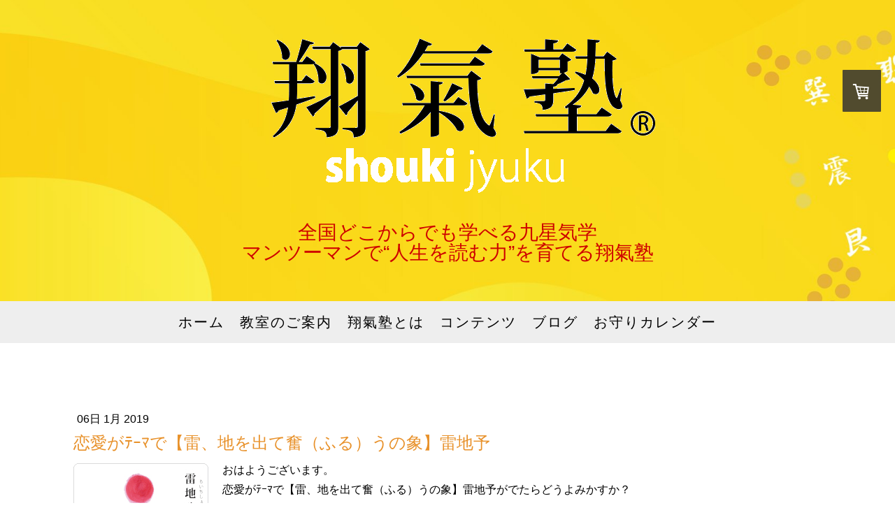

--- FILE ---
content_type: text/html; charset=UTF-8
request_url: https://www.denshougaku.com/2019/01/06/%E6%81%8B%E6%84%9B%E3%81%8C%EF%BE%83%EF%BD%B0%EF%BE%8F%E3%81%A7-%E9%9B%B7-%E5%9C%B0%E3%82%92%E5%87%BA%E3%81%A6%E5%A5%AE-%E3%81%B5%E3%82%8B-%E3%81%86%E3%81%AE%E8%B1%A1-%E9%9B%B7%E5%9C%B0%E4%BA%88/
body_size: 11770
content:
<!DOCTYPE html>
<html lang="ja-JP"><head>
    <meta charset="utf-8"/>
    <link rel="dns-prefetch preconnect" href="https://u.jimcdn.com/" crossorigin="anonymous"/>
<link rel="dns-prefetch preconnect" href="https://assets.jimstatic.com/" crossorigin="anonymous"/>
<link rel="dns-prefetch preconnect" href="https://image.jimcdn.com" crossorigin="anonymous"/>
<link rel="dns-prefetch preconnect" href="https://fonts.jimstatic.com" crossorigin="anonymous"/>
<meta name="viewport" content="width=device-width, initial-scale=1"/>
<meta http-equiv="X-UA-Compatible" content="IE=edge"/>
<meta name="description" content=""/>
<meta name="robots" content="index, follow, archive"/>
<meta property="st:section" content=""/>
<meta name="generator" content="Jimdo Creator"/>
<meta name="twitter:title" content="恋愛がﾃｰﾏで【雷、地を出て奮（ふる）うの象】雷地予"/>
<meta name="twitter:description" content="おはようございます。 恋愛がﾃｰﾏで【雷、地を出て奮（ふる）うの象】雷地予がでたらどうよみかすか？ この卦は予想が基本となるので、結婚には吉ですが、女性の側に問題発生の可能性ありますので、女性側は気をつけましょう。 自分に非はなくても、相手の勝手な妄想で誤解されることもある。 自分の考え方をしっかりと、明確にすることですね。"/>
<meta name="twitter:card" content="summary_large_image"/>
<meta property="og:url" content="http://www.denshougaku.com/2019/01/06/%E6%81%8B%E6%84%9B%E3%81%8C%EF%BE%83%EF%BD%B0%EF%BE%8F%E3%81%A7-%E9%9B%B7-%E5%9C%B0%E3%82%92%E5%87%BA%E3%81%A6%E5%A5%AE-%E3%81%B5%E3%82%8B-%E3%81%86%E3%81%AE%E8%B1%A1-%E9%9B%B7%E5%9C%B0%E4%BA%88/"/>
<meta property="og:title" content="恋愛がﾃｰﾏで【雷、地を出て奮（ふる）うの象】雷地予"/>
<meta property="og:description" content="おはようございます。 恋愛がﾃｰﾏで【雷、地を出て奮（ふる）うの象】雷地予がでたらどうよみかすか？ この卦は予想が基本となるので、結婚には吉ですが、女性の側に問題発生の可能性ありますので、女性側は気をつけましょう。 自分に非はなくても、相手の勝手な妄想で誤解されることもある。 自分の考え方をしっかりと、明確にすることですね。"/>
<meta property="og:type" content="article"/>
<meta property="og:locale" content="ja_JP"/>
<meta property="og:site_name" content="九星気学の基礎から勉強したい方に最適。初級マンツーマンで指導。プロを目指している方には易学鑑定士の免許取得まで徹底サポート。少人数・フリータイム制。"/>
<meta name="twitter:image" content="https://image.jimcdn.com/cdn-cgi/image//app/cms/storage/image/path/s90e454289747c9e8/image/i37dec314f6a01a60/version/1546723976/image.jpg"/>
<meta property="og:image" content="https://image.jimcdn.com/cdn-cgi/image//app/cms/storage/image/path/s90e454289747c9e8/image/i37dec314f6a01a60/version/1546723976/image.jpg"/>
<meta property="og:image:width" content="193"/>
<meta property="og:image:height" content="329"/>
<meta property="og:image:secure_url" content="https://image.jimcdn.com/cdn-cgi/image//app/cms/storage/image/path/s90e454289747c9e8/image/i37dec314f6a01a60/version/1546723976/image.jpg"/>
<meta property="article:published_time" content="2019-01-06 06:32:00"/>
<meta property="article:tag" content="翔氣塾"/>
<meta property="article:tag" content="イーチンタロット"/><title>恋愛がﾃｰﾏで【雷、地を出て奮（ふる）うの象】雷地予 - 九星気学の基礎から勉強したい方に最適。初級マンツーマンで指導。プロを目指している方には易学鑑定士の免許取得まで徹底サポート。少人数・フリータイム制。</title>
<link rel="shortcut icon" href="https://u.jimcdn.com/cms/o/s90e454289747c9e8/img/favicon.ico?t=1381936172"/>
    <link rel="alternate" type="application/rss+xml" title="ブログ" href="https://www.denshougaku.com/rss/blog"/>    
<link rel="canonical" href="https://www.denshougaku.com/2019/01/06/恋愛がﾃｰﾏで-雷-地を出て奮-ふる-うの象-雷地予/"/>

        <script src="https://assets.jimstatic.com/ckies.js.7c38a5f4f8d944ade39b.js"></script>

        <script src="https://assets.jimstatic.com/cookieControl.js.b05bf5f4339fa83b8e79.js"></script>
    <script>window.CookieControlSet.setToOff();</script>

    <style>html,body{margin:0}.hidden{display:none}.n{padding:5px}#cc-website-title a {text-decoration: none}.cc-m-image-align-1{text-align:left}.cc-m-image-align-2{text-align:right}.cc-m-image-align-3{text-align:center}</style>

        <link href="https://u.jimcdn.com/cms/o/s90e454289747c9e8/layout/dm_2f836b6bb4e3edaf6c5c3bb275014ef2/css/layout.css?t=1743149200" rel="stylesheet" type="text/css" id="jimdo_layout_css"/>
<script>     /* <![CDATA[ */     /*!  loadCss [c]2014 @scottjehl, Filament Group, Inc.  Licensed MIT */     window.loadCSS = window.loadCss = function(e,n,t){var r,l=window.document,a=l.createElement("link");if(n)r=n;else{var i=(l.body||l.getElementsByTagName("head")[0]).childNodes;r=i[i.length-1]}var o=l.styleSheets;a.rel="stylesheet",a.href=e,a.media="only x",r.parentNode.insertBefore(a,n?r:r.nextSibling);var d=function(e){for(var n=a.href,t=o.length;t--;)if(o[t].href===n)return e.call(a);setTimeout(function(){d(e)})};return a.onloadcssdefined=d,d(function(){a.media=t||"all"}),a};     window.onloadCSS = function(n,o){n.onload=function(){n.onload=null,o&&o.call(n)},"isApplicationInstalled"in navigator&&"onloadcssdefined"in n&&n.onloadcssdefined(o)}     /* ]]> */ </script>     <script>
// <![CDATA[
onloadCSS(loadCss('https://assets.jimstatic.com/web.css.cba479cb7ca5b5a1cac2a1ff8a34b9db.css') , function() {
    this.id = 'jimdo_web_css';
});
// ]]>
</script>
<link href="https://assets.jimstatic.com/web.css.cba479cb7ca5b5a1cac2a1ff8a34b9db.css" rel="preload" as="style"/>
<noscript>
<link href="https://assets.jimstatic.com/web.css.cba479cb7ca5b5a1cac2a1ff8a34b9db.css" rel="stylesheet"/>
</noscript>
    <script>
    //<![CDATA[
        var jimdoData = {"isTestserver":false,"isLcJimdoCom":false,"isJimdoHelpCenter":false,"isProtectedPage":false,"cstok":"aef1f6f5aac17c26eb465793de47452c4e1bc22c","cacheJsKey":"7093479d026ccfbb48d2a101aeac5fbd70d2cc12","cacheCssKey":"7093479d026ccfbb48d2a101aeac5fbd70d2cc12","cdnUrl":"https:\/\/assets.jimstatic.com\/","minUrl":"https:\/\/assets.jimstatic.com\/app\/cdn\/min\/file\/","authUrl":"https:\/\/a.jimdo.com\/","webPath":"https:\/\/www.denshougaku.com\/","appUrl":"https:\/\/a.jimdo.com\/","cmsLanguage":"ja_JP","isFreePackage":false,"mobile":false,"isDevkitTemplateUsed":true,"isTemplateResponsive":true,"websiteId":"s90e454289747c9e8","pageId":2200309872,"packageId":2,"shop":{"deliveryTimeTexts":{"1":"\u304a\u5c4a\u3051\u65e5\u6570\uff1a2~4\u65e5","2":"\u304a\u5c4a\u3051\u65e5\u6570\uff1a4~6\u65e5","3":"\u304a\u5c4a\u3051\u65e5\u6570\uff1a7~9\u65e5"},"checkoutButtonText":"\u8cfc\u5165","isReady":true,"currencyFormat":{"pattern":"\u00a4#,##0","convertedPattern":"$#,##0","symbols":{"GROUPING_SEPARATOR":",","DECIMAL_SEPARATOR":".","CURRENCY_SYMBOL":"\uffe5"}},"currencyLocale":"ja_JP"},"tr":{"gmap":{"searchNotFound":"\u5165\u529b\u3055\u308c\u305f\u4f4f\u6240\u306f\u5b58\u5728\u3057\u306a\u3044\u304b\u3001\u898b\u3064\u3051\u308b\u3053\u3068\u304c\u3067\u304d\u307e\u305b\u3093\u3067\u3057\u305f\u3002","routeNotFound":"\u30eb\u30fc\u30c8\u304c\u8a08\u7b97\u3067\u304d\u307e\u305b\u3093\u3067\u3057\u305f\u3002\u76ee\u7684\u5730\u304c\u9060\u3059\u304e\u308b\u304b\u660e\u78ba\u3067\u306f\u306a\u3044\u53ef\u80fd\u6027\u304c\u3042\u308a\u307e\u3059\u3002"},"shop":{"checkoutSubmit":{"next":"\u6b21\u3078","wait":"\u304a\u5f85\u3061\u304f\u3060\u3055\u3044"},"paypalError":"\u30a8\u30e9\u30fc\u304c\u767a\u751f\u3057\u307e\u3057\u305f\u3002\u518d\u5ea6\u304a\u8a66\u3057\u304f\u3060\u3055\u3044\u3002","cartBar":"\u30b7\u30e7\u30c3\u30d4\u30f3\u30b0\u30ab\u30fc\u30c8\u3092\u78ba\u8a8d","maintenance":"\u7533\u3057\u8a33\u3054\u3056\u3044\u307e\u305b\u3093\u3001\u30e1\u30f3\u30c6\u30ca\u30f3\u30b9\u4e2d\u306e\u305f\u3081\u4e00\u6642\u7684\u306b\u30b7\u30e7\u30c3\u30d7\u304c\u5229\u7528\u3067\u304d\u307e\u305b\u3093\u3002\u3054\u8ff7\u60d1\u3092\u304a\u304b\u3051\u3057\u7533\u3057\u8a33\u3054\u3056\u3044\u307e\u305b\u3093\u304c\u3001\u304a\u6642\u9593\u3092\u3042\u3051\u3066\u518d\u5ea6\u304a\u8a66\u3057\u304f\u3060\u3055\u3044\u3002","addToCartOverlay":{"productInsertedText":"\u30ab\u30fc\u30c8\u306b\u5546\u54c1\u304c\u8ffd\u52a0\u3055\u308c\u307e\u3057\u305f","continueShoppingText":"\u8cb7\u3044\u7269\u3092\u7d9a\u3051\u308b","reloadPageText":"\u66f4\u65b0"},"notReadyText":"\u3053\u3061\u3089\u306e\u30b7\u30e7\u30c3\u30d7\u306f\u73fe\u5728\u6e96\u5099\u4e2d\u306e\u305f\u3081\u3054\u5229\u7528\u3044\u305f\u3060\u3051\u307e\u305b\u3093\u3002\u30b7\u30e7\u30c3\u30d7\u30aa\u30fc\u30ca\u30fc\u306f\u4ee5\u4e0b\u3092\u3054\u78ba\u8a8d\u304f\u3060\u3055\u3044\u3002https:\/\/help.jimdo.com\/hc\/ja\/articles\/115005521583","numLeftText":"\u73fe\u5728\u3053\u306e\u5546\u54c1\u306f {:num} \u307e\u3067\u8cfc\u5165\u3067\u304d\u307e\u3059\u3002","oneLeftText":"\u3053\u306e\u5546\u54c1\u306e\u5728\u5eab\u306f\u6b8b\u308a1\u70b9\u3067\u3059"},"common":{"timeout":"\u30a8\u30e9\u30fc\u304c\u767a\u751f\u3044\u305f\u3057\u307e\u3057\u305f\u3002\u5f8c\u307b\u3069\u518d\u5b9f\u884c\u3057\u3066\u304f\u3060\u3055\u3044\u3002"},"form":{"badRequest":"\u30a8\u30e9\u30fc\u304c\u767a\u751f\u3057\u307e\u3057\u305f\u3002\u5f8c\u307b\u3069\u6539\u3081\u3066\u304a\u8a66\u3057\u304f\u3060\u3055\u3044\u3002"}},"jQuery":"jimdoGen002","isJimdoMobileApp":false,"bgConfig":{"id":96157572,"type":"picture","options":{"fixed":true},"images":[{"id":7569388272,"url":"https:\/\/image.jimcdn.com\/cdn-cgi\/image\/\/app\/cms\/storage\/image\/path\/s90e454289747c9e8\/backgroundarea\/ic14b9a3a82f8f4c7\/version\/1693887436\/image.jpg","altText":""}]},"bgFullscreen":null,"responsiveBreakpointLandscape":767,"responsiveBreakpointPortrait":480,"copyableHeadlineLinks":false,"tocGeneration":false,"googlemapsConsoleKey":false,"loggingForAnalytics":false,"loggingForPredefinedPages":false,"isFacebookPixelIdEnabled":false,"userAccountId":"3ca06d3f-85f5-444b-b29c-d74666e2b490"};
    // ]]>
</script>

     <script> (function(window) { 'use strict'; var regBuff = window.__regModuleBuffer = []; var regModuleBuffer = function() { var args = [].slice.call(arguments); regBuff.push(args); }; if (!window.regModule) { window.regModule = regModuleBuffer; } })(window); </script>
    <script src="https://assets.jimstatic.com/web.js.24f3cfbc36a645673411.js" async="true"></script>
    <script src="https://assets.jimstatic.com/at.js.62588d64be2115a866ce.js"></script>
    
</head>

<body class="body cc-page cc-page-blog j-has-shop j-m-gallery-styles j-m-video-styles j-m-hr-styles j-m-header-styles j-m-text-styles j-m-emotionheader-styles j-m-htmlCode-styles j-m-rss-styles j-m-form-styles-disabled j-m-table-styles j-m-textWithImage-styles j-m-downloadDocument-styles j-m-imageSubtitle-styles j-m-flickr-styles j-m-googlemaps-styles j-m-blogSelection-styles-disabled j-m-comment-styles-disabled j-m-jimdo-styles j-m-profile-styles j-m-guestbook-styles j-m-promotion-styles j-m-twitter-styles j-m-hgrid-styles j-m-shoppingcart-styles j-m-catalog-styles j-m-product-styles-disabled j-m-facebook-styles j-m-sharebuttons-styles j-m-formnew-styles-disabled j-m-callToAction-styles j-m-turbo-styles j-m-spacing-styles j-m-googleplus-styles j-m-dummy-styles j-m-search-styles j-m-booking-styles j-m-socialprofiles-styles j-footer-styles cc-pagemode-default cc-content-parent" id="page-2200309872">

<div id="cc-inner" class="cc-content-parent">
  <!-- _main-sass -->
  <input type="checkbox" id="jtpl-navigation__checkbox" class="jtpl-navigation__checkbox"/><div class="jtpl-main cc-content-parent">

    <!-- _background-area.sass -->
    <div class="jtpl-background-area" background-area="fullscreen"></div>
    <!-- END _background-area.sass -->

    <!-- _cart.sass -->
    <div class="jtpl-cart">
      <div id="cc-sidecart-wrapper"><script>// <![CDATA[

    window.regModule("sidebar_shoppingcart", {"variant":"default","currencyLocale":"ja_JP","currencyFormat":{"pattern":"\u00a4#,##0","convertedPattern":"$#,##0","symbols":{"GROUPING_SEPARATOR":",","DECIMAL_SEPARATOR":".","CURRENCY_SYMBOL":"\uffe5"}},"tr":{"cart":{"subtotalText":"\u5c0f\u8a08","emptyBasketText":"\u30ab\u30fc\u30c8\u306e\u4e2d\u8eab\u304c\u7a7a\u3067\u3059"}}});
// ]]>
</script></div>
    </div>
    <!-- END _cart.sass -->

    <!-- _header.sass -->
    <div class="jtpl-header" background-area="stripe" background-area-default="">
      <header class="jtpl-header__inner"><div class="jtpl-logo">
          <div id="cc-website-logo" class="cc-single-module-element"><div id="cc-m-10586986472" class="j-module n j-imageSubtitle"><div class="cc-m-image-container"><figure class="cc-imagewrapper cc-m-image-align-3">
<a href="https://www.denshougaku.com/" target="_self"><img srcset="https://image.jimcdn.com/cdn-cgi/image/width=320%2Cheight=10000%2Cfit=contain%2Cformat=png%2C/app/cms/storage/image/path/s90e454289747c9e8/image/idbb490bbf2fc1d01/version/1732852166/image.png 320w, https://image.jimcdn.com/cdn-cgi/image//app/cms/storage/image/path/s90e454289747c9e8/image/idbb490bbf2fc1d01/version/1732852166/image.png 600w" sizes="(min-width: 600px) 600px, 100vw" id="cc-m-imagesubtitle-image-10586986472" src="https://image.jimcdn.com/cdn-cgi/image//app/cms/storage/image/path/s90e454289747c9e8/image/idbb490bbf2fc1d01/version/1732852166/image.png" alt="九星気学の基礎から勉強したい方に最適。初級マンツーマンで指導。プロを目指している方には易学鑑定士の免許取得まで徹底サポート。少人数・フリータイム制。" class="" data-src-width="600" data-src-height="223" data-src="https://image.jimcdn.com/cdn-cgi/image//app/cms/storage/image/path/s90e454289747c9e8/image/idbb490bbf2fc1d01/version/1732852166/image.png" data-image-id="7010920172"/></a>    

</figure>
</div>
<div class="cc-clear"></div>
<script id="cc-m-reg-10586986472">// <![CDATA[

    window.regModule("module_imageSubtitle", {"data":{"imageExists":true,"hyperlink":"","hyperlink_target":"","hyperlinkAsString":"","pinterest":"0","id":10586986472,"widthEqualsContent":"0","resizeWidth":600,"resizeHeight":223},"id":10586986472});
// ]]>
</script></div></div>
        </div>
        <div class="jtpl-title">
          <div id="cc-website-title" class="cc-single-module-element"><div id="cc-m-10586986572" class="j-module n j-header"><a href="https://www.denshougaku.com/"><span class="cc-within-single-module-element j-website-title-content" id="cc-m-header-10586986572">全国どこからでも学べる九星気学<br/>マンツーマンで“人生を読む力”を育てる翔氣塾</span></a></div></div>
        </div>
      </header>
</div>
    <!-- END _header.sass -->

    <!-- _mobile-navigation.sass -->
    <div class="jtpl-mobile-topbar navigation-colors navigation-colors--transparency">
      <label for="jtpl-navigation__checkbox" class="jtpl-navigation__label navigation-colors__menu-icon">
        <span class="jtpl-navigation__borders navigation-colors__menu-icon"></span>
      </label>
    </div>
    <div class="jtpl-mobile-navigation navigation-colors navigation-colors--transparency">
      <div data-container="navigation"><div class="j-nav-variant-nested"><ul class="cc-nav-level-0 j-nav-level-0"><li id="cc-nav-view-2239608472" class="jmd-nav__list-item-0"><a href="/" data-link-title="ホーム">ホーム</a></li><li id="cc-nav-view-2239593972" class="jmd-nav__list-item-0 j-nav-has-children"><a href="/教室のご案内/" data-link-title="教室のご案内">教室のご案内</a><span data-navi-toggle="cc-nav-view-2239593972" class="jmd-nav__toggle-button"></span><ul class="cc-nav-level-1 j-nav-level-1"><li id="cc-nav-view-2260643272" class="jmd-nav__list-item-1"><a href="/教室のご案内/初めての人/" data-link-title="初めての人">初めての人</a></li><li id="cc-nav-view-2239602572" class="jmd-nav__list-item-1"><a href="/教室のご案内/体験入学/" data-link-title="体験入学">体験入学</a></li><li id="cc-nav-view-2260639772" class="jmd-nav__list-item-1"><a href="/教室のご案内/九星気学-超初級-お試し講座/" data-link-title="九星気学［超初級］お試し講座">九星気学［超初級］お試し講座</a></li><li id="cc-nav-view-2244916272" class="jmd-nav__list-item-1"><a href="/教室のご案内/九星気学コース/" data-link-title="九星気学コース">九星気学コース</a></li><li id="cc-nav-view-2239597272" class="jmd-nav__list-item-1"><a href="/教室のご案内/プロ鑑定士育成コース/" data-link-title="プロ鑑定士育成コース">プロ鑑定士育成コース</a></li><li id="cc-nav-view-2259917272" class="jmd-nav__list-item-1"><a href="/教室のご案内/1日で学べる-命-卜-相-特別講座/" data-link-title="1日で学べる！「命・卜・相」特別講座">1日で学べる！「命・卜・相」特別講座</a></li><li id="cc-nav-view-921979572" class="jmd-nav__list-item-1"><a href="/教室のご案内/講座のお申し込み/" data-link-title="講座のお申し込み">講座のお申し込み</a></li><li id="cc-nav-view-2260650872" class="jmd-nav__list-item-1"><a href="/教室のご案内/免許取得者/" data-link-title="免許取得者">免許取得者</a></li><li id="cc-nav-view-2239602772" class="jmd-nav__list-item-1"><a href="/教室のご案内/受講者の声/" data-link-title="受講者の声">受講者の声</a></li><li id="cc-nav-view-2262989572" class="jmd-nav__list-item-1 j-nav-has-children"><a href="/教室のご案内/アフターフォローについて/" data-link-title="アフターフォローについて">アフターフォローについて</a><span data-navi-toggle="cc-nav-view-2262989572" class="jmd-nav__toggle-button"></span><ul class="cc-nav-level-2 j-nav-level-2"><li id="cc-nav-view-2239602272" class="jmd-nav__list-item-2"><a href="/教室のご案内/アフターフォローについて/スキルup-勉強会/" data-link-title="スキルup⤴勉強会">スキルup⤴勉強会</a></li></ul></li></ul></li><li id="cc-nav-view-911721172" class="jmd-nav__list-item-0 j-nav-has-children"><a href="/翔氣塾とは/" data-link-title="翔氣塾とは">翔氣塾とは</a><span data-navi-toggle="cc-nav-view-911721172" class="jmd-nav__toggle-button"></span><ul class="cc-nav-level-1 j-nav-level-1"><li id="cc-nav-view-884986972" class="jmd-nav__list-item-1"><a href="/翔氣塾とは/塾長メッセージ/" data-link-title="塾長メッセージ">塾長メッセージ</a></li><li id="cc-nav-view-935897672" class="jmd-nav__list-item-1"><a href="/翔氣塾とは/翔氣塾概要/" data-link-title="翔氣塾概要">翔氣塾概要</a></li><li id="cc-nav-view-884943072" class="jmd-nav__list-item-1"><a href="/翔氣塾とは/アクセス/" data-link-title="アクセス">アクセス</a></li></ul></li><li id="cc-nav-view-2239604572" class="jmd-nav__list-item-0 j-nav-has-children"><a href="/コンテンツ/" data-link-title="コンテンツ">コンテンツ</a><span data-navi-toggle="cc-nav-view-2239604572" class="jmd-nav__toggle-button"></span><ul class="cc-nav-level-1 j-nav-level-1"><li id="cc-nav-view-935775272" class="jmd-nav__list-item-1"><a href="/コンテンツ/星翔動画ギャラリー/" data-link-title="星翔動画ギャラリー">星翔動画ギャラリー</a></li><li id="cc-nav-view-938538572" class="jmd-nav__list-item-1"><a href="/コンテンツ/定位盤の超簡単な見方/" data-link-title="定位盤の超簡単な見方">定位盤の超簡単な見方</a></li><li id="cc-nav-view-2091760272" class="jmd-nav__list-item-1 j-nav-has-children"><a href="/コンテンツ/陰陽五行入門/" data-link-title="陰陽五行入門">陰陽五行入門</a><span data-navi-toggle="cc-nav-view-2091760272" class="jmd-nav__toggle-button"></span><ul class="cc-nav-level-2 j-nav-level-2"><li id="cc-nav-view-2092231172" class="jmd-nav__list-item-2"><a href="/コンテンツ/陰陽五行入門/五行説とは/" data-link-title="五行説とは">五行説とは</a></li><li id="cc-nav-view-2092300772" class="jmd-nav__list-item-2"><a href="/コンテンツ/陰陽五行入門/陰陽五行説とは/" data-link-title="陰陽五行説とは">陰陽五行説とは</a></li></ul></li><li id="cc-nav-view-2091763872" class="jmd-nav__list-item-1"><a href="/コンテンツ/八卦とは/" data-link-title="八卦とは">八卦とは</a></li><li id="cc-nav-view-2091760372" class="jmd-nav__list-item-1"><a href="/コンテンツ/干支/" data-link-title="干支">干支</a></li><li id="cc-nav-view-2091719272" class="jmd-nav__list-item-1 j-nav-has-children"><a href="/コンテンツ/暦学-れきがく-入門/" data-link-title="暦学（れきがく）入門">暦学（れきがく）入門</a><span data-navi-toggle="cc-nav-view-2091719272" class="jmd-nav__toggle-button"></span><ul class="cc-nav-level-2 j-nav-level-2"><li id="cc-nav-view-2091695872" class="jmd-nav__list-item-2"><a href="/コンテンツ/暦学-れきがく-入門/日本の暦の歴史/" data-link-title="日本の暦の歴史">日本の暦の歴史</a></li><li id="cc-nav-view-2091697072" class="jmd-nav__list-item-2"><a href="/コンテンツ/暦学-れきがく-入門/近世の暦/" data-link-title="近世の暦">近世の暦</a></li><li id="cc-nav-view-2091697172" class="jmd-nav__list-item-2"><a href="/コンテンツ/暦学-れきがく-入門/年表/" data-link-title="年表">年表</a></li><li id="cc-nav-view-2091697372" class="jmd-nav__list-item-2"><a href="/コンテンツ/暦学-れきがく-入門/暦の中のことば/" data-link-title="暦の中のことば">暦の中のことば</a></li><li id="cc-nav-view-2092105572" class="jmd-nav__list-item-2"><a href="/コンテンツ/暦学-れきがく-入門/干支/" data-link-title="干支">干支</a></li><li id="cc-nav-view-2092105772" class="jmd-nav__list-item-2"><a href="/コンテンツ/暦学-れきがく-入門/方位神/" data-link-title="方位神">方位神</a></li><li id="cc-nav-view-2092094472" class="jmd-nav__list-item-2"><a href="/コンテンツ/暦学-れきがく-入門/和風月名/" data-link-title="和風月名">和風月名</a></li><li id="cc-nav-view-2092091072" class="jmd-nav__list-item-2"><a href="/コンテンツ/暦学-れきがく-入門/六曜/" data-link-title="六曜">六曜</a></li><li id="cc-nav-view-2092090972" class="jmd-nav__list-item-2"><a href="/コンテンツ/暦学-れきがく-入門/十二直-中段/" data-link-title="十二直（中段）">十二直（中段）</a></li><li id="cc-nav-view-2092091172" class="jmd-nav__list-item-2"><a href="/コンテンツ/暦学-れきがく-入門/下段/" data-link-title="下段">下段</a></li><li id="cc-nav-view-2092093172" class="jmd-nav__list-item-2"><a href="/コンテンツ/暦学-れきがく-入門/その他の選日/" data-link-title="その他の選日">その他の選日</a></li><li id="cc-nav-view-2092775472" class="jmd-nav__list-item-2"><a href="/コンテンツ/暦学-れきがく-入門/五節句/" data-link-title="五節句">五節句</a></li><li id="cc-nav-view-2091824172" class="jmd-nav__list-item-2"><a href="/コンテンツ/暦学-れきがく-入門/二十四節気/" data-link-title="二十四節気">二十四節気</a></li><li id="cc-nav-view-2090285472" class="jmd-nav__list-item-2"><a href="/コンテンツ/暦学-れきがく-入門/本朝七十二候/" data-link-title="本朝七十二候">本朝七十二候</a></li></ul></li><li id="cc-nav-view-923646572" class="jmd-nav__list-item-1 j-nav-has-children"><a href="/コンテンツ/本命星による九星の特徴/" data-link-title="本命星による九星の特徴">本命星による九星の特徴</a><span data-navi-toggle="cc-nav-view-923646572" class="jmd-nav__toggle-button"></span><ul class="cc-nav-level-2 j-nav-level-2"><li id="cc-nav-view-923418872" class="jmd-nav__list-item-2"><a href="/コンテンツ/本命星による九星の特徴/一白水星の人の特徴/" data-link-title="一白水星の人の特徴">一白水星の人の特徴</a></li><li id="cc-nav-view-923419072" class="jmd-nav__list-item-2"><a href="/コンテンツ/本命星による九星の特徴/二黒土星の人の特徴/" data-link-title="二黒土星の人の特徴">二黒土星の人の特徴</a></li><li id="cc-nav-view-923610772" class="jmd-nav__list-item-2"><a href="/コンテンツ/本命星による九星の特徴/三碧木星の人の特徴/" data-link-title="三碧木星の人の特徴">三碧木星の人の特徴</a></li><li id="cc-nav-view-923610872" class="jmd-nav__list-item-2"><a href="/コンテンツ/本命星による九星の特徴/四緑木星の人の特徴/" data-link-title="四緑木星の人の特徴">四緑木星の人の特徴</a></li><li id="cc-nav-view-923611272" class="jmd-nav__list-item-2"><a href="/コンテンツ/本命星による九星の特徴/五黄土星の人の特徴/" data-link-title="五黄土星の人の特徴">五黄土星の人の特徴</a></li><li id="cc-nav-view-923611372" class="jmd-nav__list-item-2"><a href="/コンテンツ/本命星による九星の特徴/六白金星の人の特徴/" data-link-title="六白金星の人の特徴">六白金星の人の特徴</a></li><li id="cc-nav-view-923611472" class="jmd-nav__list-item-2"><a href="/コンテンツ/本命星による九星の特徴/七赤金星の人の特徴/" data-link-title="七赤金星の人の特徴">七赤金星の人の特徴</a></li><li id="cc-nav-view-923611572" class="jmd-nav__list-item-2"><a href="/コンテンツ/本命星による九星の特徴/八白土星の人の特徴/" data-link-title="八白土星の人の特徴">八白土星の人の特徴</a></li><li id="cc-nav-view-923611672" class="jmd-nav__list-item-2"><a href="/コンテンツ/本命星による九星の特徴/九紫火星の人の特徴/" data-link-title="九紫火星の人の特徴">九紫火星の人の特徴</a></li><li id="cc-nav-view-938005372" class="jmd-nav__list-item-2"><a href="/コンテンツ/本命星による九星の特徴/相性について/" data-link-title="相性について">相性について</a></li></ul></li><li id="cc-nav-view-2262750272" class="jmd-nav__list-item-1 j-nav-has-children"><a href="/コンテンツ/あなたの1月の運気/" data-link-title="あなたの1月の運気">あなたの1月の運気</a><span data-navi-toggle="cc-nav-view-2262750272" class="jmd-nav__toggle-button"></span><ul class="cc-nav-level-2 j-nav-level-2"><li id="cc-nav-view-2147285872" class="jmd-nav__list-item-2"><a href="/コンテンツ/あなたの1月の運気/あなたの12月の運気/" data-link-title="あなたの12月の運気">あなたの12月の運気</a></li></ul></li></ul></li><li id="cc-nav-view-2239645472" class="jmd-nav__list-item-0 j-nav-has-children"><a href="/ブログ/" data-link-title="ブログ">ブログ</a><span data-navi-toggle="cc-nav-view-2239645472" class="jmd-nav__toggle-button"></span><ul class="cc-nav-level-1 j-nav-level-1"><li id="cc-nav-view-2190040472" class="jmd-nav__list-item-1"><a href="/ブログ/五行から学ぶ養生法/" data-link-title="五行から学ぶ養生法">五行から学ぶ養生法</a></li><li id="cc-nav-view-2260690772" class="jmd-nav__list-item-1"><a href="/ブログ/気学的/" data-link-title="気学的">気学的</a></li></ul></li><li id="cc-nav-view-2176544772" class="jmd-nav__list-item-0 j-nav-has-children"><a href="/お守りカレンダー/" data-link-title="お守りカレンダー">お守りカレンダー</a><span data-navi-toggle="cc-nav-view-2176544772" class="jmd-nav__toggle-button"></span><ul class="cc-nav-level-1 j-nav-level-1"><li id="cc-nav-view-2259875972" class="jmd-nav__list-item-1 j-nav-has-children"><a href="/お守りカレンダー/お守り表札/" data-link-title="お守り表札">お守り表札</a><span data-navi-toggle="cc-nav-view-2259875972" class="jmd-nav__toggle-button"></span><ul class="cc-nav-level-2 j-nav-level-2"><li id="cc-nav-view-2259876272" class="jmd-nav__list-item-2"><a href="/お守りカレンダー/お守り表札/初代-木村星翔/" data-link-title="初代 木村星翔">初代 木村星翔</a></li><li id="cc-nav-view-2259876572" class="jmd-nav__list-item-2"><a href="/お守りカレンダー/お守り表札/二代目-木村一翔/" data-link-title="二代目 木村一翔">二代目 木村一翔</a></li><li id="cc-nav-view-2259925872" class="jmd-nav__list-item-2"><a href="/お守りカレンダー/お守り表札/お守り表札のお申込み-お問合せ/" data-link-title="お守り表札のお申込み・お問合せ">お守り表札のお申込み・お問合せ</a></li></ul></li></ul></li></ul></div></div>
    </div>
    <!-- END _mobile-navigation.sass -->

    <!-- _navigation.sass -->
    <div class="jtpl-navigation">
      <div class="jtpl-navigation__main navigation-colors">
        <div class="jtpl-navigation__main--inner navigation-alignment">
          <div data-container="navigation"><div class="j-nav-variant-nested"><ul class="cc-nav-level-0 j-nav-level-0"><li id="cc-nav-view-2239608472" class="jmd-nav__list-item-0"><a href="/" data-link-title="ホーム">ホーム</a></li><li id="cc-nav-view-2239593972" class="jmd-nav__list-item-0 j-nav-has-children"><a href="/教室のご案内/" data-link-title="教室のご案内">教室のご案内</a><span data-navi-toggle="cc-nav-view-2239593972" class="jmd-nav__toggle-button"></span></li><li id="cc-nav-view-911721172" class="jmd-nav__list-item-0 j-nav-has-children"><a href="/翔氣塾とは/" data-link-title="翔氣塾とは">翔氣塾とは</a><span data-navi-toggle="cc-nav-view-911721172" class="jmd-nav__toggle-button"></span></li><li id="cc-nav-view-2239604572" class="jmd-nav__list-item-0 j-nav-has-children"><a href="/コンテンツ/" data-link-title="コンテンツ">コンテンツ</a><span data-navi-toggle="cc-nav-view-2239604572" class="jmd-nav__toggle-button"></span></li><li id="cc-nav-view-2239645472" class="jmd-nav__list-item-0 j-nav-has-children"><a href="/ブログ/" data-link-title="ブログ">ブログ</a><span data-navi-toggle="cc-nav-view-2239645472" class="jmd-nav__toggle-button"></span></li><li id="cc-nav-view-2176544772" class="jmd-nav__list-item-0 j-nav-has-children"><a href="/お守りカレンダー/" data-link-title="お守りカレンダー">お守りカレンダー</a><span data-navi-toggle="cc-nav-view-2176544772" class="jmd-nav__toggle-button"></span></li></ul></div></div>
        </div>
      </div>
      <div class="jtpl-navigation__sub subnavigation-colors">
        <nav class="jtpl-navigation__sub--inner navigation-alignment"><div data-container="navigation"><div class="j-nav-variant-nested"></div></div>
          <div data-container="navigation"><div class="j-nav-variant-nested"></div></div>
        </nav>
</div>
    </div>
    <!-- END _navigation.sass -->

    <!-- _content.sass -->
    <div class="jtpl-content content-options cc-content-parent">
      <div class="jtpl-content__inner cc-content-parent">
        <div id="content_area" data-container="content"><div id="content_start"></div>
        <article class="j-blog"><div class="n j-blog-meta j-blog-post--header">
    <div class="j-text j-module n">
                <span class="j-text j-blog-post--date">
            06日 1月 2019        </span>
    </div>
    <h1 class="j-blog-header j-blog-headline j-blog-post--headline">恋愛がﾃｰﾏで【雷、地を出て奮（ふる）うの象】雷地予</h1>
</div>
<div class="post j-blog-content">
        <div id="cc-matrix-3668305272"><div id="cc-m-11359620872" class="j-module n j-textWithImage "><figure class="cc-imagewrapper cc-m-image-align-1">
<img srcset="https://image.jimcdn.com/cdn-cgi/image//app/cms/storage/image/path/s90e454289747c9e8/image/i37dec314f6a01a60/version/1546723976/image.jpg 193w" sizes="(min-width: 193px) 193px, 100vw" id="cc-m-textwithimage-image-11359620872" src="https://image.jimcdn.com/cdn-cgi/image//app/cms/storage/image/path/s90e454289747c9e8/image/i37dec314f6a01a60/version/1546723976/image.jpg" alt="" class="" data-src-width="193" data-src-height="329" data-src="https://image.jimcdn.com/cdn-cgi/image//app/cms/storage/image/path/s90e454289747c9e8/image/i37dec314f6a01a60/version/1546723976/image.jpg" data-image-id="7335714172"/>    

</figure>
<div>
    <div id="cc-m-textwithimage-11359620872" data-name="text" data-action="text" class="cc-m-textwithimage-inline-rte">
        <p>
    おはようございます。
</p>

<p>
    恋愛がﾃｰﾏで【雷、地を出て奮（ふる）うの象】雷地予がでたらどうよみかすか？
</p>

<p>
    この卦は予想が基本となるので、結婚には吉ですが、女性の側に問題発生の可能性ありますので、女性側は気をつけましょう。
</p>

<p>
    自分に非はなくても、相手の勝手な妄想で誤解されることもある。
</p>

<p>
    自分の考え方をしっかりと、明確にすることですね。
</p>    </div>
</div>

<div class="cc-clear"></div>
<script id="cc-m-reg-11359620872">// <![CDATA[

    window.regModule("module_textWithImage", {"data":{"imageExists":true,"hyperlink":"","hyperlink_target":"","hyperlinkAsString":"","pinterest":"0","id":11359620872,"widthEqualsContent":"0","resizeWidth":193,"resizeHeight":329},"id":11359620872});
// ]]>
</script></div></div>
        </div><div class="j-module n j-text j-blog-post--tags-wrapper"><span class="j-blog-post--tags--template" style="display: none;"><span class="j-blog-post--tag">tagPlaceholder</span></span><span class="j-blog-post--tags-label" style="display: inline;">カテゴリ：</span> <span class="j-blog-post--tags-list"><span class="j-blog-post--tag">翔氣塾</span>, <span class="j-blog-post--tag">イーチンタロット</span></span></div></article>
        </div>
      </div>
    </div>
    <!-- END _content.sass -->

    <!-- _section-aside.sass -->
    <footer class="jtpl-section-aside sidebar-options"><div class="jtpl-section-aside__inner">
        <div data-container="sidebar"><div id="cc-matrix-1070565372"><div id="cc-m-11849856572" class="j-module n j-hgrid ">    <div class="cc-m-hgrid-column" style="width: 49%;">
        <div id="cc-matrix-3801301172"><div id="cc-m-10855208272" class="j-module n j-text "><p>
    <span style="color: #ffffff;">●お問い合せ先</span>
</p></div><div id="cc-m-4744320672" class="j-module n j-text "><p>
    <span style="font-size: 14px;"><span style="font-size: 40px;">翔氣塾</span>（しょうきじゅく）/ 東京・武蔵野</span>
</p>

<p>
    <span style="font-size: 13px;">[運営会社]</span>
</p>

<p>
    <span style="font-size: 13px;">株式会社ジェーアンドビー 教育事業部</span>
</p>

<p>
    <span style="font-size: 13px;">東京都小平市上水南町3丁目8-24-3 〒187-0021</span>
</p>

<p>
    <span style="font-size: 13px;"><strong>Mail：<a title="shoukijyuku@jandb.co.jp" href="mailto:shoukijyuku@jandb.co.jp" target="_blank" class="">shoukijyuku@jandb.co.jp</a></strong></span>
</p>

<p>
    <span style="font-size: 14px;"><span style="font-size: 13px;">受付時間 ：平日 9:00～18:00　　</span>　</span>
</p></div><div id="cc-m-10881478772" class="j-module n j-imageSubtitle "><figure class="cc-imagewrapper cc-m-image-align-1">
<img srcset="https://image.jimcdn.com/cdn-cgi/image//app/cms/storage/image/path/s90e454289747c9e8/image/ie6d75479515ae39d/version/1693891873/image.png 319w" sizes="(min-width: 319px) 319px, 100vw" id="cc-m-imagesubtitle-image-10881478772" src="https://image.jimcdn.com/cdn-cgi/image//app/cms/storage/image/path/s90e454289747c9e8/image/ie6d75479515ae39d/version/1693891873/image.png" alt="" class="" data-src-width="319" data-src-height="110" data-src="https://image.jimcdn.com/cdn-cgi/image//app/cms/storage/image/path/s90e454289747c9e8/image/ie6d75479515ae39d/version/1693891873/image.png" data-image-id="7112669572"/>    

</figure>

<div class="cc-clear"></div>
<script id="cc-m-reg-10881478772">// <![CDATA[

    window.regModule("module_imageSubtitle", {"data":{"imageExists":true,"hyperlink":"","hyperlink_target":"","hyperlinkAsString":"","pinterest":"0","id":10881478772,"widthEqualsContent":"0","resizeWidth":319,"resizeHeight":110},"id":10881478772});
// ]]>
</script></div></div>    </div>
            <div class="cc-m-hgrid-separator" data-display="cms-only"><div></div></div>
        <div class="cc-m-hgrid-column last" style="width: 49%;">
        <div id="cc-matrix-3801301272"><div id="cc-m-11849857072" class="j-module n j-text "><p>
    <span style="font-size: 13px;"><a href="/翔氣塾とは/" title="翔氣塾とは">翔氣塾とは</a></span>
</p>

<p>
    <span style="font-size: 13px;"><a href="/教室のご案内/" title="九星気学教室のご案内">教室のご案内</a></span>
</p>

<p>
    <span style="font-size: 13px;"><a href="/コンテンツ/" title="お役立ちコンテンツ">お役だちコンテンツ</a></span>
</p>

<p>
    <span style="font-size: 13px;"><a href="/ブログ/" title="ブログ">ブログ</a></span>
</p>

<p>
    <span style="font-size: 13px;"><a href="/翔氣塾とは/アクセス/" title="アクセス">アクセス</a></span>
</p></div><div id="cc-m-11849857872" class="j-module n j-sharebuttons ">
<div class="cc-sharebuttons-element cc-sharebuttons-size-32 cc-sharebuttons-style-colored cc-sharebuttons-design-square cc-sharebuttons-align-left">


    <a class="cc-sharebuttons-facebook" href="http://www.facebook.com/sharer.php?u=https://www.denshougaku.com/2019/01/06/%E6%81%8B%E6%84%9B%E3%81%8C%EF%BE%83%EF%BD%B0%EF%BE%8F%E3%81%A7-%E9%9B%B7-%E5%9C%B0%E3%82%92%E5%87%BA%E3%81%A6%E5%A5%AE-%E3%81%B5%E3%82%8B-%E3%81%86%E3%81%AE%E8%B1%A1-%E9%9B%B7%E5%9C%B0%E4%BA%88/&amp;t=%E6%81%8B%E6%84%9B%E3%81%8C%EF%BE%83%EF%BD%B0%EF%BE%8F%E3%81%A7%E3%80%90%E9%9B%B7%E3%80%81%E5%9C%B0%E3%82%92%E5%87%BA%E3%81%A6%E5%A5%AE%EF%BC%88%E3%81%B5%E3%82%8B%EF%BC%89%E3%81%86%E3%81%AE%E8%B1%A1%E3%80%91%E9%9B%B7%E5%9C%B0%E4%BA%88" title="Facebook" target="_blank"></a><a class="cc-sharebuttons-mail" href="mailto:?subject=%E6%81%8B%E6%84%9B%E3%81%8C%EF%BE%83%EF%BD%B0%EF%BE%8F%E3%81%A7%E3%80%90%E9%9B%B7%E3%80%81%E5%9C%B0%E3%82%92%E5%87%BA%E3%81%A6%E5%A5%AE%EF%BC%88%E3%81%B5%E3%82%8B%EF%BC%89%E3%81%86%E3%81%AE%E8%B1%A1%E3%80%91%E9%9B%B7%E5%9C%B0%E4%BA%88&amp;body=https://www.denshougaku.com/2019/01/06/%E6%81%8B%E6%84%9B%E3%81%8C%EF%BE%83%EF%BD%B0%EF%BE%8F%E3%81%A7-%E9%9B%B7-%E5%9C%B0%E3%82%92%E5%87%BA%E3%81%A6%E5%A5%AE-%E3%81%B5%E3%82%8B-%E3%81%86%E3%81%AE%E8%B1%A1-%E9%9B%B7%E5%9C%B0%E4%BA%88/" title="メールアドレス" target=""></a>

</div>
</div></div>    </div>
    
<div class="cc-m-hgrid-overlay" data-display="cms-only"></div>

<br class="cc-clear"/>

</div><div id="cc-m-5196319572" class="j-module n j-spacing ">
    <div class="cc-m-spacer" style="height: 50px;">
    
</div>

</div></div></div>
      </div>
      <div class="jtpl-footer footer-options"><div id="contentfooter" data-container="footer">

    
    <div class="j-meta-links">
        <a href="//www.denshougaku.com/j/shop/terms">利用規約</a> | <a href="//www.denshougaku.com/j/shop/withdrawal">返金条件と返品取消申請書</a> | <a href="//www.denshougaku.com/j/shop/deliveryinfo" data-meta-link="shop_delivery_info">配送/支払い条件</a> | <a href="//www.denshougaku.com/j/privacy">プライバシーポリシー</a> | <a href="/sitemap/">サイトマップ</a><br/>Copyright (C) 2015 Syokijyuku. All Rights Reserved.    </div>

    <div class="j-admin-links">
            
    <span class="loggedout">
        <a rel="nofollow" id="login" href="/login">ログイン</a>
    </span>

<span class="loggedin">
    <a rel="nofollow" id="logout" target="_top" href="https://cms.e.jimdo.com/app/cms/logout.php">
        ログアウト    </a>
    |
    <a rel="nofollow" id="edit" target="_top" href="https://a.jimdo.com/app/auth/signin/jumpcms/?page=2200309872">編集</a>
</span>
        </div>

    
</div>
</div>
    </footer><!-- END _section-aside.sass -->
</div>
  <!-- END _main-sass -->

</div>
    <ul class="cc-FloatingButtonBarContainer cc-FloatingButtonBarContainer-right hidden">

                    <!-- scroll to top button -->
            <li class="cc-FloatingButtonBarContainer-button-scroll">
                <a href="javascript:void(0);" title="トップへ戻る">
                    <span>トップへ戻る</span>
                </a>
            </li>
            <script>// <![CDATA[

    window.regModule("common_scrolltotop", []);
// ]]>
</script>    </ul>
    
<script type="text/javascript">
//<![CDATA[
if (window.CookieControl.isCookieAllowed("ga")) {
  
        (function() {
            var ga = document.createElement('script');
            ga.type = 'text/javascript';
            ga.async = true;
            ga.src = 'https://www.googletagmanager.com/gtag/js?id=G-W0CMTXN7KE';

            var s = document.getElementsByTagName('script')[0];
            s.parentNode.insertBefore(ga, s);
        })()
        <!-- Google tag (gtag.js) -->

 }
<!-- Google tag (gtag.js) -->




  window.dataLayer = window.dataLayer || [];
  function gtag(){dataLayer.push(arguments);}
  gtag('js', new Date());

  gtag('config', 'G-W0CMTXN7KE',{
    'anonymize_ip': true,
    'page_title': document.title,
    'page_path': location.pathname + location.search + location.hash
  });


//]]>
</script><script type="text/javascript">
//<![CDATA[
addAutomatedTracking('creator.website', track_anon);
//]]>
</script>
    
<div id="loginbox" class="hidden">

    <div id="loginbox-header">

    <a class="cc-close" title="項目を閉じる" href="#">閉じる</a>

    <div class="c"></div>

</div>

<div id="loginbox-content">

        <div id="resendpw"></div>

        <div id="loginboxOuter"></div>
    </div>
</div>
<div id="loginbox-darklayer" class="hidden"></div>
<script>// <![CDATA[

    window.regModule("web_login", {"url":"https:\/\/www.denshougaku.com\/","pageId":2200309872});
// ]]>
</script>




</body>
</html>
